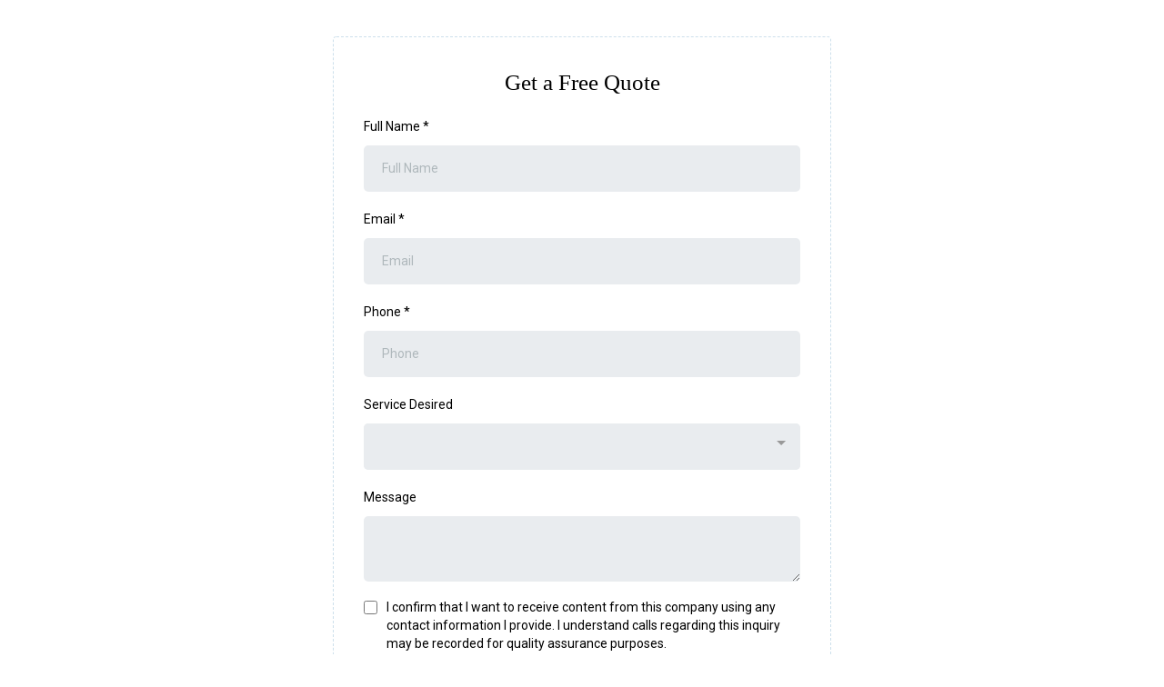

--- FILE ---
content_type: text/html; charset=utf-8
request_url: https://www.google.com/recaptcha/enterprise/anchor?ar=1&k=6LeDBFwpAAAAAJe8ux9-imrqZ2ueRsEtdiWoDDpX&co=aHR0cHM6Ly9hcGkubGVhZGNvbm5lY3RvcmhxLmNvbTo0NDM.&hl=en&v=PoyoqOPhxBO7pBk68S4YbpHZ&size=invisible&anchor-ms=20000&execute-ms=30000&cb=bcfwkpye2aft
body_size: 48703
content:
<!DOCTYPE HTML><html dir="ltr" lang="en"><head><meta http-equiv="Content-Type" content="text/html; charset=UTF-8">
<meta http-equiv="X-UA-Compatible" content="IE=edge">
<title>reCAPTCHA</title>
<style type="text/css">
/* cyrillic-ext */
@font-face {
  font-family: 'Roboto';
  font-style: normal;
  font-weight: 400;
  font-stretch: 100%;
  src: url(//fonts.gstatic.com/s/roboto/v48/KFO7CnqEu92Fr1ME7kSn66aGLdTylUAMa3GUBHMdazTgWw.woff2) format('woff2');
  unicode-range: U+0460-052F, U+1C80-1C8A, U+20B4, U+2DE0-2DFF, U+A640-A69F, U+FE2E-FE2F;
}
/* cyrillic */
@font-face {
  font-family: 'Roboto';
  font-style: normal;
  font-weight: 400;
  font-stretch: 100%;
  src: url(//fonts.gstatic.com/s/roboto/v48/KFO7CnqEu92Fr1ME7kSn66aGLdTylUAMa3iUBHMdazTgWw.woff2) format('woff2');
  unicode-range: U+0301, U+0400-045F, U+0490-0491, U+04B0-04B1, U+2116;
}
/* greek-ext */
@font-face {
  font-family: 'Roboto';
  font-style: normal;
  font-weight: 400;
  font-stretch: 100%;
  src: url(//fonts.gstatic.com/s/roboto/v48/KFO7CnqEu92Fr1ME7kSn66aGLdTylUAMa3CUBHMdazTgWw.woff2) format('woff2');
  unicode-range: U+1F00-1FFF;
}
/* greek */
@font-face {
  font-family: 'Roboto';
  font-style: normal;
  font-weight: 400;
  font-stretch: 100%;
  src: url(//fonts.gstatic.com/s/roboto/v48/KFO7CnqEu92Fr1ME7kSn66aGLdTylUAMa3-UBHMdazTgWw.woff2) format('woff2');
  unicode-range: U+0370-0377, U+037A-037F, U+0384-038A, U+038C, U+038E-03A1, U+03A3-03FF;
}
/* math */
@font-face {
  font-family: 'Roboto';
  font-style: normal;
  font-weight: 400;
  font-stretch: 100%;
  src: url(//fonts.gstatic.com/s/roboto/v48/KFO7CnqEu92Fr1ME7kSn66aGLdTylUAMawCUBHMdazTgWw.woff2) format('woff2');
  unicode-range: U+0302-0303, U+0305, U+0307-0308, U+0310, U+0312, U+0315, U+031A, U+0326-0327, U+032C, U+032F-0330, U+0332-0333, U+0338, U+033A, U+0346, U+034D, U+0391-03A1, U+03A3-03A9, U+03B1-03C9, U+03D1, U+03D5-03D6, U+03F0-03F1, U+03F4-03F5, U+2016-2017, U+2034-2038, U+203C, U+2040, U+2043, U+2047, U+2050, U+2057, U+205F, U+2070-2071, U+2074-208E, U+2090-209C, U+20D0-20DC, U+20E1, U+20E5-20EF, U+2100-2112, U+2114-2115, U+2117-2121, U+2123-214F, U+2190, U+2192, U+2194-21AE, U+21B0-21E5, U+21F1-21F2, U+21F4-2211, U+2213-2214, U+2216-22FF, U+2308-230B, U+2310, U+2319, U+231C-2321, U+2336-237A, U+237C, U+2395, U+239B-23B7, U+23D0, U+23DC-23E1, U+2474-2475, U+25AF, U+25B3, U+25B7, U+25BD, U+25C1, U+25CA, U+25CC, U+25FB, U+266D-266F, U+27C0-27FF, U+2900-2AFF, U+2B0E-2B11, U+2B30-2B4C, U+2BFE, U+3030, U+FF5B, U+FF5D, U+1D400-1D7FF, U+1EE00-1EEFF;
}
/* symbols */
@font-face {
  font-family: 'Roboto';
  font-style: normal;
  font-weight: 400;
  font-stretch: 100%;
  src: url(//fonts.gstatic.com/s/roboto/v48/KFO7CnqEu92Fr1ME7kSn66aGLdTylUAMaxKUBHMdazTgWw.woff2) format('woff2');
  unicode-range: U+0001-000C, U+000E-001F, U+007F-009F, U+20DD-20E0, U+20E2-20E4, U+2150-218F, U+2190, U+2192, U+2194-2199, U+21AF, U+21E6-21F0, U+21F3, U+2218-2219, U+2299, U+22C4-22C6, U+2300-243F, U+2440-244A, U+2460-24FF, U+25A0-27BF, U+2800-28FF, U+2921-2922, U+2981, U+29BF, U+29EB, U+2B00-2BFF, U+4DC0-4DFF, U+FFF9-FFFB, U+10140-1018E, U+10190-1019C, U+101A0, U+101D0-101FD, U+102E0-102FB, U+10E60-10E7E, U+1D2C0-1D2D3, U+1D2E0-1D37F, U+1F000-1F0FF, U+1F100-1F1AD, U+1F1E6-1F1FF, U+1F30D-1F30F, U+1F315, U+1F31C, U+1F31E, U+1F320-1F32C, U+1F336, U+1F378, U+1F37D, U+1F382, U+1F393-1F39F, U+1F3A7-1F3A8, U+1F3AC-1F3AF, U+1F3C2, U+1F3C4-1F3C6, U+1F3CA-1F3CE, U+1F3D4-1F3E0, U+1F3ED, U+1F3F1-1F3F3, U+1F3F5-1F3F7, U+1F408, U+1F415, U+1F41F, U+1F426, U+1F43F, U+1F441-1F442, U+1F444, U+1F446-1F449, U+1F44C-1F44E, U+1F453, U+1F46A, U+1F47D, U+1F4A3, U+1F4B0, U+1F4B3, U+1F4B9, U+1F4BB, U+1F4BF, U+1F4C8-1F4CB, U+1F4D6, U+1F4DA, U+1F4DF, U+1F4E3-1F4E6, U+1F4EA-1F4ED, U+1F4F7, U+1F4F9-1F4FB, U+1F4FD-1F4FE, U+1F503, U+1F507-1F50B, U+1F50D, U+1F512-1F513, U+1F53E-1F54A, U+1F54F-1F5FA, U+1F610, U+1F650-1F67F, U+1F687, U+1F68D, U+1F691, U+1F694, U+1F698, U+1F6AD, U+1F6B2, U+1F6B9-1F6BA, U+1F6BC, U+1F6C6-1F6CF, U+1F6D3-1F6D7, U+1F6E0-1F6EA, U+1F6F0-1F6F3, U+1F6F7-1F6FC, U+1F700-1F7FF, U+1F800-1F80B, U+1F810-1F847, U+1F850-1F859, U+1F860-1F887, U+1F890-1F8AD, U+1F8B0-1F8BB, U+1F8C0-1F8C1, U+1F900-1F90B, U+1F93B, U+1F946, U+1F984, U+1F996, U+1F9E9, U+1FA00-1FA6F, U+1FA70-1FA7C, U+1FA80-1FA89, U+1FA8F-1FAC6, U+1FACE-1FADC, U+1FADF-1FAE9, U+1FAF0-1FAF8, U+1FB00-1FBFF;
}
/* vietnamese */
@font-face {
  font-family: 'Roboto';
  font-style: normal;
  font-weight: 400;
  font-stretch: 100%;
  src: url(//fonts.gstatic.com/s/roboto/v48/KFO7CnqEu92Fr1ME7kSn66aGLdTylUAMa3OUBHMdazTgWw.woff2) format('woff2');
  unicode-range: U+0102-0103, U+0110-0111, U+0128-0129, U+0168-0169, U+01A0-01A1, U+01AF-01B0, U+0300-0301, U+0303-0304, U+0308-0309, U+0323, U+0329, U+1EA0-1EF9, U+20AB;
}
/* latin-ext */
@font-face {
  font-family: 'Roboto';
  font-style: normal;
  font-weight: 400;
  font-stretch: 100%;
  src: url(//fonts.gstatic.com/s/roboto/v48/KFO7CnqEu92Fr1ME7kSn66aGLdTylUAMa3KUBHMdazTgWw.woff2) format('woff2');
  unicode-range: U+0100-02BA, U+02BD-02C5, U+02C7-02CC, U+02CE-02D7, U+02DD-02FF, U+0304, U+0308, U+0329, U+1D00-1DBF, U+1E00-1E9F, U+1EF2-1EFF, U+2020, U+20A0-20AB, U+20AD-20C0, U+2113, U+2C60-2C7F, U+A720-A7FF;
}
/* latin */
@font-face {
  font-family: 'Roboto';
  font-style: normal;
  font-weight: 400;
  font-stretch: 100%;
  src: url(//fonts.gstatic.com/s/roboto/v48/KFO7CnqEu92Fr1ME7kSn66aGLdTylUAMa3yUBHMdazQ.woff2) format('woff2');
  unicode-range: U+0000-00FF, U+0131, U+0152-0153, U+02BB-02BC, U+02C6, U+02DA, U+02DC, U+0304, U+0308, U+0329, U+2000-206F, U+20AC, U+2122, U+2191, U+2193, U+2212, U+2215, U+FEFF, U+FFFD;
}
/* cyrillic-ext */
@font-face {
  font-family: 'Roboto';
  font-style: normal;
  font-weight: 500;
  font-stretch: 100%;
  src: url(//fonts.gstatic.com/s/roboto/v48/KFO7CnqEu92Fr1ME7kSn66aGLdTylUAMa3GUBHMdazTgWw.woff2) format('woff2');
  unicode-range: U+0460-052F, U+1C80-1C8A, U+20B4, U+2DE0-2DFF, U+A640-A69F, U+FE2E-FE2F;
}
/* cyrillic */
@font-face {
  font-family: 'Roboto';
  font-style: normal;
  font-weight: 500;
  font-stretch: 100%;
  src: url(//fonts.gstatic.com/s/roboto/v48/KFO7CnqEu92Fr1ME7kSn66aGLdTylUAMa3iUBHMdazTgWw.woff2) format('woff2');
  unicode-range: U+0301, U+0400-045F, U+0490-0491, U+04B0-04B1, U+2116;
}
/* greek-ext */
@font-face {
  font-family: 'Roboto';
  font-style: normal;
  font-weight: 500;
  font-stretch: 100%;
  src: url(//fonts.gstatic.com/s/roboto/v48/KFO7CnqEu92Fr1ME7kSn66aGLdTylUAMa3CUBHMdazTgWw.woff2) format('woff2');
  unicode-range: U+1F00-1FFF;
}
/* greek */
@font-face {
  font-family: 'Roboto';
  font-style: normal;
  font-weight: 500;
  font-stretch: 100%;
  src: url(//fonts.gstatic.com/s/roboto/v48/KFO7CnqEu92Fr1ME7kSn66aGLdTylUAMa3-UBHMdazTgWw.woff2) format('woff2');
  unicode-range: U+0370-0377, U+037A-037F, U+0384-038A, U+038C, U+038E-03A1, U+03A3-03FF;
}
/* math */
@font-face {
  font-family: 'Roboto';
  font-style: normal;
  font-weight: 500;
  font-stretch: 100%;
  src: url(//fonts.gstatic.com/s/roboto/v48/KFO7CnqEu92Fr1ME7kSn66aGLdTylUAMawCUBHMdazTgWw.woff2) format('woff2');
  unicode-range: U+0302-0303, U+0305, U+0307-0308, U+0310, U+0312, U+0315, U+031A, U+0326-0327, U+032C, U+032F-0330, U+0332-0333, U+0338, U+033A, U+0346, U+034D, U+0391-03A1, U+03A3-03A9, U+03B1-03C9, U+03D1, U+03D5-03D6, U+03F0-03F1, U+03F4-03F5, U+2016-2017, U+2034-2038, U+203C, U+2040, U+2043, U+2047, U+2050, U+2057, U+205F, U+2070-2071, U+2074-208E, U+2090-209C, U+20D0-20DC, U+20E1, U+20E5-20EF, U+2100-2112, U+2114-2115, U+2117-2121, U+2123-214F, U+2190, U+2192, U+2194-21AE, U+21B0-21E5, U+21F1-21F2, U+21F4-2211, U+2213-2214, U+2216-22FF, U+2308-230B, U+2310, U+2319, U+231C-2321, U+2336-237A, U+237C, U+2395, U+239B-23B7, U+23D0, U+23DC-23E1, U+2474-2475, U+25AF, U+25B3, U+25B7, U+25BD, U+25C1, U+25CA, U+25CC, U+25FB, U+266D-266F, U+27C0-27FF, U+2900-2AFF, U+2B0E-2B11, U+2B30-2B4C, U+2BFE, U+3030, U+FF5B, U+FF5D, U+1D400-1D7FF, U+1EE00-1EEFF;
}
/* symbols */
@font-face {
  font-family: 'Roboto';
  font-style: normal;
  font-weight: 500;
  font-stretch: 100%;
  src: url(//fonts.gstatic.com/s/roboto/v48/KFO7CnqEu92Fr1ME7kSn66aGLdTylUAMaxKUBHMdazTgWw.woff2) format('woff2');
  unicode-range: U+0001-000C, U+000E-001F, U+007F-009F, U+20DD-20E0, U+20E2-20E4, U+2150-218F, U+2190, U+2192, U+2194-2199, U+21AF, U+21E6-21F0, U+21F3, U+2218-2219, U+2299, U+22C4-22C6, U+2300-243F, U+2440-244A, U+2460-24FF, U+25A0-27BF, U+2800-28FF, U+2921-2922, U+2981, U+29BF, U+29EB, U+2B00-2BFF, U+4DC0-4DFF, U+FFF9-FFFB, U+10140-1018E, U+10190-1019C, U+101A0, U+101D0-101FD, U+102E0-102FB, U+10E60-10E7E, U+1D2C0-1D2D3, U+1D2E0-1D37F, U+1F000-1F0FF, U+1F100-1F1AD, U+1F1E6-1F1FF, U+1F30D-1F30F, U+1F315, U+1F31C, U+1F31E, U+1F320-1F32C, U+1F336, U+1F378, U+1F37D, U+1F382, U+1F393-1F39F, U+1F3A7-1F3A8, U+1F3AC-1F3AF, U+1F3C2, U+1F3C4-1F3C6, U+1F3CA-1F3CE, U+1F3D4-1F3E0, U+1F3ED, U+1F3F1-1F3F3, U+1F3F5-1F3F7, U+1F408, U+1F415, U+1F41F, U+1F426, U+1F43F, U+1F441-1F442, U+1F444, U+1F446-1F449, U+1F44C-1F44E, U+1F453, U+1F46A, U+1F47D, U+1F4A3, U+1F4B0, U+1F4B3, U+1F4B9, U+1F4BB, U+1F4BF, U+1F4C8-1F4CB, U+1F4D6, U+1F4DA, U+1F4DF, U+1F4E3-1F4E6, U+1F4EA-1F4ED, U+1F4F7, U+1F4F9-1F4FB, U+1F4FD-1F4FE, U+1F503, U+1F507-1F50B, U+1F50D, U+1F512-1F513, U+1F53E-1F54A, U+1F54F-1F5FA, U+1F610, U+1F650-1F67F, U+1F687, U+1F68D, U+1F691, U+1F694, U+1F698, U+1F6AD, U+1F6B2, U+1F6B9-1F6BA, U+1F6BC, U+1F6C6-1F6CF, U+1F6D3-1F6D7, U+1F6E0-1F6EA, U+1F6F0-1F6F3, U+1F6F7-1F6FC, U+1F700-1F7FF, U+1F800-1F80B, U+1F810-1F847, U+1F850-1F859, U+1F860-1F887, U+1F890-1F8AD, U+1F8B0-1F8BB, U+1F8C0-1F8C1, U+1F900-1F90B, U+1F93B, U+1F946, U+1F984, U+1F996, U+1F9E9, U+1FA00-1FA6F, U+1FA70-1FA7C, U+1FA80-1FA89, U+1FA8F-1FAC6, U+1FACE-1FADC, U+1FADF-1FAE9, U+1FAF0-1FAF8, U+1FB00-1FBFF;
}
/* vietnamese */
@font-face {
  font-family: 'Roboto';
  font-style: normal;
  font-weight: 500;
  font-stretch: 100%;
  src: url(//fonts.gstatic.com/s/roboto/v48/KFO7CnqEu92Fr1ME7kSn66aGLdTylUAMa3OUBHMdazTgWw.woff2) format('woff2');
  unicode-range: U+0102-0103, U+0110-0111, U+0128-0129, U+0168-0169, U+01A0-01A1, U+01AF-01B0, U+0300-0301, U+0303-0304, U+0308-0309, U+0323, U+0329, U+1EA0-1EF9, U+20AB;
}
/* latin-ext */
@font-face {
  font-family: 'Roboto';
  font-style: normal;
  font-weight: 500;
  font-stretch: 100%;
  src: url(//fonts.gstatic.com/s/roboto/v48/KFO7CnqEu92Fr1ME7kSn66aGLdTylUAMa3KUBHMdazTgWw.woff2) format('woff2');
  unicode-range: U+0100-02BA, U+02BD-02C5, U+02C7-02CC, U+02CE-02D7, U+02DD-02FF, U+0304, U+0308, U+0329, U+1D00-1DBF, U+1E00-1E9F, U+1EF2-1EFF, U+2020, U+20A0-20AB, U+20AD-20C0, U+2113, U+2C60-2C7F, U+A720-A7FF;
}
/* latin */
@font-face {
  font-family: 'Roboto';
  font-style: normal;
  font-weight: 500;
  font-stretch: 100%;
  src: url(//fonts.gstatic.com/s/roboto/v48/KFO7CnqEu92Fr1ME7kSn66aGLdTylUAMa3yUBHMdazQ.woff2) format('woff2');
  unicode-range: U+0000-00FF, U+0131, U+0152-0153, U+02BB-02BC, U+02C6, U+02DA, U+02DC, U+0304, U+0308, U+0329, U+2000-206F, U+20AC, U+2122, U+2191, U+2193, U+2212, U+2215, U+FEFF, U+FFFD;
}
/* cyrillic-ext */
@font-face {
  font-family: 'Roboto';
  font-style: normal;
  font-weight: 900;
  font-stretch: 100%;
  src: url(//fonts.gstatic.com/s/roboto/v48/KFO7CnqEu92Fr1ME7kSn66aGLdTylUAMa3GUBHMdazTgWw.woff2) format('woff2');
  unicode-range: U+0460-052F, U+1C80-1C8A, U+20B4, U+2DE0-2DFF, U+A640-A69F, U+FE2E-FE2F;
}
/* cyrillic */
@font-face {
  font-family: 'Roboto';
  font-style: normal;
  font-weight: 900;
  font-stretch: 100%;
  src: url(//fonts.gstatic.com/s/roboto/v48/KFO7CnqEu92Fr1ME7kSn66aGLdTylUAMa3iUBHMdazTgWw.woff2) format('woff2');
  unicode-range: U+0301, U+0400-045F, U+0490-0491, U+04B0-04B1, U+2116;
}
/* greek-ext */
@font-face {
  font-family: 'Roboto';
  font-style: normal;
  font-weight: 900;
  font-stretch: 100%;
  src: url(//fonts.gstatic.com/s/roboto/v48/KFO7CnqEu92Fr1ME7kSn66aGLdTylUAMa3CUBHMdazTgWw.woff2) format('woff2');
  unicode-range: U+1F00-1FFF;
}
/* greek */
@font-face {
  font-family: 'Roboto';
  font-style: normal;
  font-weight: 900;
  font-stretch: 100%;
  src: url(//fonts.gstatic.com/s/roboto/v48/KFO7CnqEu92Fr1ME7kSn66aGLdTylUAMa3-UBHMdazTgWw.woff2) format('woff2');
  unicode-range: U+0370-0377, U+037A-037F, U+0384-038A, U+038C, U+038E-03A1, U+03A3-03FF;
}
/* math */
@font-face {
  font-family: 'Roboto';
  font-style: normal;
  font-weight: 900;
  font-stretch: 100%;
  src: url(//fonts.gstatic.com/s/roboto/v48/KFO7CnqEu92Fr1ME7kSn66aGLdTylUAMawCUBHMdazTgWw.woff2) format('woff2');
  unicode-range: U+0302-0303, U+0305, U+0307-0308, U+0310, U+0312, U+0315, U+031A, U+0326-0327, U+032C, U+032F-0330, U+0332-0333, U+0338, U+033A, U+0346, U+034D, U+0391-03A1, U+03A3-03A9, U+03B1-03C9, U+03D1, U+03D5-03D6, U+03F0-03F1, U+03F4-03F5, U+2016-2017, U+2034-2038, U+203C, U+2040, U+2043, U+2047, U+2050, U+2057, U+205F, U+2070-2071, U+2074-208E, U+2090-209C, U+20D0-20DC, U+20E1, U+20E5-20EF, U+2100-2112, U+2114-2115, U+2117-2121, U+2123-214F, U+2190, U+2192, U+2194-21AE, U+21B0-21E5, U+21F1-21F2, U+21F4-2211, U+2213-2214, U+2216-22FF, U+2308-230B, U+2310, U+2319, U+231C-2321, U+2336-237A, U+237C, U+2395, U+239B-23B7, U+23D0, U+23DC-23E1, U+2474-2475, U+25AF, U+25B3, U+25B7, U+25BD, U+25C1, U+25CA, U+25CC, U+25FB, U+266D-266F, U+27C0-27FF, U+2900-2AFF, U+2B0E-2B11, U+2B30-2B4C, U+2BFE, U+3030, U+FF5B, U+FF5D, U+1D400-1D7FF, U+1EE00-1EEFF;
}
/* symbols */
@font-face {
  font-family: 'Roboto';
  font-style: normal;
  font-weight: 900;
  font-stretch: 100%;
  src: url(//fonts.gstatic.com/s/roboto/v48/KFO7CnqEu92Fr1ME7kSn66aGLdTylUAMaxKUBHMdazTgWw.woff2) format('woff2');
  unicode-range: U+0001-000C, U+000E-001F, U+007F-009F, U+20DD-20E0, U+20E2-20E4, U+2150-218F, U+2190, U+2192, U+2194-2199, U+21AF, U+21E6-21F0, U+21F3, U+2218-2219, U+2299, U+22C4-22C6, U+2300-243F, U+2440-244A, U+2460-24FF, U+25A0-27BF, U+2800-28FF, U+2921-2922, U+2981, U+29BF, U+29EB, U+2B00-2BFF, U+4DC0-4DFF, U+FFF9-FFFB, U+10140-1018E, U+10190-1019C, U+101A0, U+101D0-101FD, U+102E0-102FB, U+10E60-10E7E, U+1D2C0-1D2D3, U+1D2E0-1D37F, U+1F000-1F0FF, U+1F100-1F1AD, U+1F1E6-1F1FF, U+1F30D-1F30F, U+1F315, U+1F31C, U+1F31E, U+1F320-1F32C, U+1F336, U+1F378, U+1F37D, U+1F382, U+1F393-1F39F, U+1F3A7-1F3A8, U+1F3AC-1F3AF, U+1F3C2, U+1F3C4-1F3C6, U+1F3CA-1F3CE, U+1F3D4-1F3E0, U+1F3ED, U+1F3F1-1F3F3, U+1F3F5-1F3F7, U+1F408, U+1F415, U+1F41F, U+1F426, U+1F43F, U+1F441-1F442, U+1F444, U+1F446-1F449, U+1F44C-1F44E, U+1F453, U+1F46A, U+1F47D, U+1F4A3, U+1F4B0, U+1F4B3, U+1F4B9, U+1F4BB, U+1F4BF, U+1F4C8-1F4CB, U+1F4D6, U+1F4DA, U+1F4DF, U+1F4E3-1F4E6, U+1F4EA-1F4ED, U+1F4F7, U+1F4F9-1F4FB, U+1F4FD-1F4FE, U+1F503, U+1F507-1F50B, U+1F50D, U+1F512-1F513, U+1F53E-1F54A, U+1F54F-1F5FA, U+1F610, U+1F650-1F67F, U+1F687, U+1F68D, U+1F691, U+1F694, U+1F698, U+1F6AD, U+1F6B2, U+1F6B9-1F6BA, U+1F6BC, U+1F6C6-1F6CF, U+1F6D3-1F6D7, U+1F6E0-1F6EA, U+1F6F0-1F6F3, U+1F6F7-1F6FC, U+1F700-1F7FF, U+1F800-1F80B, U+1F810-1F847, U+1F850-1F859, U+1F860-1F887, U+1F890-1F8AD, U+1F8B0-1F8BB, U+1F8C0-1F8C1, U+1F900-1F90B, U+1F93B, U+1F946, U+1F984, U+1F996, U+1F9E9, U+1FA00-1FA6F, U+1FA70-1FA7C, U+1FA80-1FA89, U+1FA8F-1FAC6, U+1FACE-1FADC, U+1FADF-1FAE9, U+1FAF0-1FAF8, U+1FB00-1FBFF;
}
/* vietnamese */
@font-face {
  font-family: 'Roboto';
  font-style: normal;
  font-weight: 900;
  font-stretch: 100%;
  src: url(//fonts.gstatic.com/s/roboto/v48/KFO7CnqEu92Fr1ME7kSn66aGLdTylUAMa3OUBHMdazTgWw.woff2) format('woff2');
  unicode-range: U+0102-0103, U+0110-0111, U+0128-0129, U+0168-0169, U+01A0-01A1, U+01AF-01B0, U+0300-0301, U+0303-0304, U+0308-0309, U+0323, U+0329, U+1EA0-1EF9, U+20AB;
}
/* latin-ext */
@font-face {
  font-family: 'Roboto';
  font-style: normal;
  font-weight: 900;
  font-stretch: 100%;
  src: url(//fonts.gstatic.com/s/roboto/v48/KFO7CnqEu92Fr1ME7kSn66aGLdTylUAMa3KUBHMdazTgWw.woff2) format('woff2');
  unicode-range: U+0100-02BA, U+02BD-02C5, U+02C7-02CC, U+02CE-02D7, U+02DD-02FF, U+0304, U+0308, U+0329, U+1D00-1DBF, U+1E00-1E9F, U+1EF2-1EFF, U+2020, U+20A0-20AB, U+20AD-20C0, U+2113, U+2C60-2C7F, U+A720-A7FF;
}
/* latin */
@font-face {
  font-family: 'Roboto';
  font-style: normal;
  font-weight: 900;
  font-stretch: 100%;
  src: url(//fonts.gstatic.com/s/roboto/v48/KFO7CnqEu92Fr1ME7kSn66aGLdTylUAMa3yUBHMdazQ.woff2) format('woff2');
  unicode-range: U+0000-00FF, U+0131, U+0152-0153, U+02BB-02BC, U+02C6, U+02DA, U+02DC, U+0304, U+0308, U+0329, U+2000-206F, U+20AC, U+2122, U+2191, U+2193, U+2212, U+2215, U+FEFF, U+FFFD;
}

</style>
<link rel="stylesheet" type="text/css" href="https://www.gstatic.com/recaptcha/releases/PoyoqOPhxBO7pBk68S4YbpHZ/styles__ltr.css">
<script nonce="KxgEMNx_K9BCp8IPKABaKg" type="text/javascript">window['__recaptcha_api'] = 'https://www.google.com/recaptcha/enterprise/';</script>
<script type="text/javascript" src="https://www.gstatic.com/recaptcha/releases/PoyoqOPhxBO7pBk68S4YbpHZ/recaptcha__en.js" nonce="KxgEMNx_K9BCp8IPKABaKg">
      
    </script></head>
<body><div id="rc-anchor-alert" class="rc-anchor-alert"></div>
<input type="hidden" id="recaptcha-token" value="[base64]">
<script type="text/javascript" nonce="KxgEMNx_K9BCp8IPKABaKg">
      recaptcha.anchor.Main.init("[\x22ainput\x22,[\x22bgdata\x22,\x22\x22,\[base64]/[base64]/[base64]/KE4oMTI0LHYsdi5HKSxMWihsLHYpKTpOKDEyNCx2LGwpLFYpLHYpLFQpKSxGKDE3MSx2KX0scjc9ZnVuY3Rpb24obCl7cmV0dXJuIGx9LEM9ZnVuY3Rpb24obCxWLHYpe04odixsLFYpLFZbYWtdPTI3OTZ9LG49ZnVuY3Rpb24obCxWKXtWLlg9KChWLlg/[base64]/[base64]/[base64]/[base64]/[base64]/[base64]/[base64]/[base64]/[base64]/[base64]/[base64]\\u003d\x22,\[base64]\\u003d\\u003d\x22,\x22RUhcPcKWbGPDssKnacOaacKGw4cyw6J+YBwnWsORwpLDmy0vOMKKw53Cl8OcwqvDtSEswrvClnJTwq4/w5xGw7rDncOfwq4je8KaI1wgRgfClxxrw5NUF190w4zCqcK3w47CskwCw4zDl8OvETnClcOHw4HDusOpwozCnWrDssKxVMOzHcKcwpTCtsKww57Ch8Kzw5nCv8K/woFLWDUCwoHDrmzCsypyacKScsKEwrDCicOIw7gywoLCk8K8w6MbQgl3ESZ3wpVTw47DlMODfMKEEx3CjcKFwr3DpMObLMO2X8OeFMKKesK8aCvDlBjCqz7Dqk3CksOmJQzDhnTDv8K9w4EQwpLDiQN/wpXDsMOXbMKvflFDQk0nw411U8KNwoPDjGVTDMKzwoAjw4sIDXzCrk1fe1E7ADvCiVFXagfDizDDk31Sw5/DnUpFw4jCv8KuQ2VFwp3CiMKow5FHw7l9w7RVQMOnwqzClDzDmlfCr0Vdw6TDsXDDl8KtwpQuwrk/[base64]/DqMOOwozCi3EuDcOKEsOAwpXCp1bCujXDkkXCmzLCqBdmAMK2GUV2AzIuwppiQcOMw6ceS8K/YyQCamLDoBbClMKyHAfCrAQ6LcKrJVLDkcOdJWTDq8OJQcO5EBguw5bDoMOidRPCkMOqf2TDrVs1wpdLwrpjwqIUwp4jwq01e3zDmUnDuMODOycIMCLCkMKowrkQD0PCvcOvUB3CuQ/Di8KOI8KYI8K0CMOLw5NUwqvDnVzCkhzDlTI/[base64]/Co8Oww7vDkRXCucOSUQtCJm7DisK5wqE5w4UYwovDrkpjdsO5OMKwUVvCimk+wqzDmMOYwo4rwr9vUsOlw5Zrw68iwrM1QcKrw4HDtcK7PMO/[base64]/[base64]/ClMOtOTrChHHDoMKHNwTDgMOHW8Otw7TCicOmwrUIwoNUeDTDn8ObJQUywr3CihbCml/DmFkXPDNdwpfDg08gB2bDl1LDisOkLSpSw4wmFTRrL8KeQcOtYHvCuWXClcOww4oFw5tcb3Asw60/[base64]/ChXbChknCnMOLw7EsWcOaUks/wok3IcOHMh8sw77Cq8K4wrvCkMKqw5UlU8OHwpTDqz7DosO6csOAMz/ClcOGURHCjcK6w4txwr/CsMOXwqUhOhrCkcKucxMdw7bCqCZnw6/Dkhh2UX8Iw5p7wopmUsOYFHHCqnHDj8OVwobChDlnw4LClsK1wpfCtMOxYMOfcEjCrcK4wrHCscOlw7xlwpfCjQECXXJfw7fDi8KHDzYRLcKhw5dleGvCv8OFKGzCkgZXwrU5wqF2w7xkMjEcw4rDhMKdER/DkhwUwqHClC5fe8K4w4PCrMKZw6lww4NZcsOPBGTClQLDoHUPDsKxwqUrw5bDuwNGw5BBZsKHw5zCjMKiJiXDuHd2wpvCllZqwrxHb13CpATCu8KOw7/CszvCn3TDpSdmMMKewq/CmsK6w5HCvDAgw5HDu8OXLi3CvsOQw5PChsO1fT8Nwo/CtAwvPk87w5/DoMOJwpTCnEVPClzCmwTDr8K/IMOeOlQmwrDDq8OkMMONw4h/w4w+w4PCg2TDrT0/G1vDvsKHe8Kxw5Yuw77Dg0XDt348w6fCpFHCmsOaH10vHhJvQH3Dp1lRwpvDj2jDl8Ogw5XDqxDDkcKmZcKGwpjCscOLOcKLOD3Drnd2esOvcU3DqMOtbcK/EsK3wp/DmMKXwpMFwonCok7DhDV3en5dclvDlFnDiMO8YsOmw5zCpsK/wqXCisO4wodfTEUYGgt2GyJSO8KEwpzChgvDoFI/wqV+w63DpsKyw6I2w6XCt8KDUTYew6EhQ8KnZg7DgMOgLsK7bx9mw5bDvVHDqcKsTjosRcOLwqvCly0Nwp7CpsOCw4BVwrrChi1XLMKZdMOqN2rClsKMWEVfwpwAJMO2BF7Dm3h6wqUQwqQtw5B9RQzCkw/CjGnDiR3Dm2jCg8O0NiZTXDg7wqnDkmouw7LCvMKJw6EfwqHDt8OgYwALwrFowrMMI8KWGnzDl0vDrMOmOWJuMxHDqcK5fH/[base64]/CtcK1wrVCw6s6YMOPwpPCvQvCtcKawpXDmMO6BcKfTA/DpwXCphPDmMKDwrnCh8O5w4UMwo9rw7fCsWzDoMO3wo7Cq37DucK/A3xhwpINwpQ2ZMKdwqc5RMK4w5LDjiTDnHHDtxwEw6M3wonDszjCiMK/T8O/w7TCjcOMw41ILRrDq1NFw55lw4t7wqVqw7lqJMKnAAPCjsOTw4HCl8KZSWJpwrZSQRB1w4vDp2bCvXkvYsO4ClzDl1DDjMKVwqPDiggXw4jCusKJw78sWMK/[base64]/bivCjsO6wpPDscO9BcK3w7EAw7hBLDEJEWZDw4bCpcOuTQFaCcO1wo3CusOgwqc4w5rDuEUwD8KQw7o8KQLCsMOuwqbCnnjCpVrDn8KfwqRKZStmwpclw67DkMKww6pawpDDly4QwrrCu8O4IXd0wr9pw4xHw5R3wrszBMOLw4hCdUg9PWbCn0xePUolwrbCokZ/WB/DsUvDo8OhJsK1E2zDlDlpPMKLw67Ctmo1wqjCjy/CkcKxccKDPiM7d8K+w6lIwqdAN8OvWcOUFRDDncKhaEMvwqXCuWxkMcOYwqnCs8OTw4vDqMKHw7dVw5Yjwr9Kw4R5w4zCq3lkwoddCSzCqcOzX8Owwq9lw5vCqDl2wqZOw6fDtmnDjjrCg8KIwqNaJcO9I8KcAjDChsK/[base64]/CkiALVsKrS2shccO+UMOJwrDDlMO7w6oGw7nDsMOJVEzDgGtnwp/Dr15zYsKkwrNdwqXCnw3CqHZ+eBUXw7nDt8OAw7ZOwpd4w5XDnsKURivCqMKSwrk7wp4PDcKCMFPCncKkwqDCgMKKw73Dqn5Vw5PDujcGwpgsWC3CgcOuGi1CBjM2IMOkd8O8Gk9TOcK0w7LDpml2wqwbHkvDhHlcw73Cin7DsMKuFjBNw5nCmVlSwpvCgit7eF/DpDbChRbCmMOmwrzCi8O/dGTDrhnClcKbIWphwojCoEt/w6g3bsKwIcKwGjZjwqVlYMOGKWIfwp8cwq/[base64]/DgcOfw7IlO8OPRcOhwqMfIiDCr8KSw4XDu8K/[base64]/DncKlwoLCmcK6wp5nbA/CnkYtwoslM8OUwq/Dpm1gXmHDmsKgNcOMADIDw7jDq1/CrUFqwrFiw53DhsOpFhkqPgsCMcO8eMKnXsKnw6/CvcKbwooVwrkuU2rCvMKbBndHw6HDisK2YncjRcKgU2rCv0lVwq1fNcKCw69Sw6UzGWBEJSMXw6InMsK/w53DiT1MVWXDg8KeVRnCocOUw6gTPUtXQUnCiUDDtcK1w4PDjcOXPMOLw6lVw5bCv8KPfsOjTsOQXh9Aw5cNCcO9wpcyw4PCqlLDp8KcKcOKw7jDgETDnT/DvcKJRiJ4wqcdcXvCiVHDmgfCpMK3CiF2wp7DokXCgsOZw6TDgsKhLScsasOJwonCoXjDrsKJJDlZw7AawrXDm1PDkjBgBMO/w5HCqMOgYF7DnMKdSQrDqMOORjnCpcOJXkzCnGsyaMKzWcOewpDCjcKawrjCr1bDhMOZwrJfRsOiwqx0wqTCtEbCsDDDs8KKKw/CmCrDlcOxam7DicOhw7vCgmpdZMOYbhPCmMOTaMKOJ8OtwpVDwpRwwqzDjMOiwozCkMOJwp0Ywr/DjcOUwofDqXTDmmRoGXthRjccw6RsI8O5woNvwqHDhVQCDDLCr18Qwr83wqR8w6bDtQXCmDU2w43Cv0MewoHDgmDDu2VBw7kHw4tZw6gcZ2rCm8Kwe8O5w4XDrcO2wppJwoVdaTUoXSd3VVHCsBQBfsOBwqnCpAwgAwvDtzR/f8Krw6/Cn8Koa8OJw4J6w5R/wqvCrxk+w5FcfUtjah5TPcOxEsOUwrJawp/DrMO1woRvF8K8wo4eC8K0wrApIBguwp1Mw5jCpcOfAsOBwojDp8OVw7zCt8OLZU0ATSDCqRF/L8OfwrbCkS/DhQbDkgHDscOPw74oPw/Di1/DmcOybsOrw6cQw5RRw7LCuMOFw5l1XjHDkBlUY34Ewq/Dv8KnEcOqwqvCqSx5woEJAxXDvcOUcMOEOcKPXsKtw6zDgHcPw6TCvcKWwqNMwo3Cl0jDq8KwM8O1w4IowobCtxHDhhlFR03ChcKJw6kTSFnDozjDjcO4fBrDkQY3YgDCqxbChsO/w4Q9HygBK8Kqw4HCm0sBwrTCrMO1wqkSwrlgwpI5wrYdHMK/[base64]/CjC0xIgfDo09lHsKBFgDDjsOSwpQWOAfCiSDDpw7Cm8O4RcKZZcKuw4bDnMKFw7twDRltwrHCncKYMMOFEkUvw7Q/[base64]/CsC7CjWcCwq/DmcOjw5AZwrHDojQVFcKoRl8Iw4ZcH8K7Vh3CssKwVBfDg1UAwq1He8O6FMO2w4U7K8OaUD/DtGlXwqIBwoJxUxZPXMK/XMKowqtXdsKqbMOkNkMLw7PDiirDqcKKwpxsPHxFQjcYw6zDtsOew5DDnsOIeWTCu0U/a8KYw6IXZ8KDw4XCkw5/w7LCuMORLixfw7YAc8OXdcKdw4d5aVXDuGBfYMOqBFfCncKFQsOeYlfDnizDsMOMQVASw7Rmw6rCqS3DnwbCqA7CsMO9wrXCgsK1FsOmw7VmKcO9w58Vwq5gfMOvCQ/[base64]/w6rCi8O3w57ChcKrwpHCtcKJbMK6G8Obw4FoU8KNw69QWcOaw73CpsKMQcOqwow4DcKywpZHwrzCrcKALcOmOVnCsSF8ZcOYw69OwqNTw5N1w7pMwovCvyt/dsOzHcOlwqkIwojDnsO5J8K+SBjDjsK9w5PCoMKpwo0gAMOfw7DDrzQtH8OHwpIMV3ZoLsOFwp1uNwlOwrUKwplVwq/DicKFw6hVw4RTw5fChCRbTMKVw53ClcKtw7LDnwnDm8KNDE4Bw7sMLsKKw4VNMRHCv2vCvhItwprDsQDDn1DCjcOEbMOYwr55woLCj1bDuknCv8KgYAjDhcO3UcK6w4TDmFVPDm7ChsO9Y1/[base64]/w7bCuhHDisKOE8K4w7DDosKAw4NoRTPCqS/[base64]/Dp0Q5ecKYw7HCucOgCsOBwqsVAcORC8KPRDdfw6wkM8Opw4bDkyfCvcOCYCAVKhI4w7TDmTZrwqjDlzwPQcK2woNtUcOHw6rCkk7DicO5wo7DrE5FcSbCrcKeakLDh052IiXDoMO1wpLDp8OJwp3CvBXCtsOeMDnCksOIwpcyw4nDi2Nlw6s8HsKBcsK5w6/[base64]/[base64]/CnMODwrZCTGzDn8OXwrfCoWxBccOZw7F7fMOGw51rc8OYw5/DuRFiw5p2wpnCliRMXMOmwq/Di8OWAMKLwrrDssKObMOSwrLDhSlfd1AATAbDucOsw4FJGcOWLUB7w4LDsUTDvTDDn3kjb8KFw70EWcKVwp88wrDDscOVPXPDgsKlemTCoFbCkMOPKcOhw4/CiHhJwojChsKuw6rDnMK2wrnCqVcmPMOEL35Nw5zCjsKjwp7DgcOAwqvDpsKpwqRww6FOccOvw5/Coh9Wa3o9wpIcS8Kfw4PCl8K/w4Isw6HCk8OvMsOIwoDCt8O2cVTDvMKcwp0Aw5gWw7J6dS0lwotmLkEZJsKiS07Dr0IRBH4WwovDuMOAfcO8e8Odw74gw6ZVw7bDvcKYw6LCssOKDzTDsXLDkQROdz7Ck8OLwpAZZx1Vw7/ChHQbwovClcKsIsOywq8Mw4lUw6BPw5F1wovDhQ3Cnl7DgTnDjC/CnTBLFMOtB8KXcG/DognDihsvH8OOw7HCr8Kzw5gMdMOLLsOjwp7CvMKTBkrDhMOHwpURwptewoPCgsORSRHCj8KMEcKrw5TCmsKtw7kowrA7WnfDsMKcJnPCghjCh3AZVFpaQcOGw4jCqm9LawnDi8KiUsOcGMO2SzAoEhkqLDzDk0jDjcKnwo/ChcKZwrE4w73DlULDulzCrwPDsMO8wpjDg8KhwqY8wqR9I39rM2R/w6zDr3nDkRTCkRzCgsKFEDBCZ0RJwqgAwrdnXcKDw5xeb3TClsOiw7DCrMKFdsOIacKAw7fCn8KRwrPDthvDg8O8w6vDksK/[base64]/PcKXwpvDrjFXUMKow4w2S8ONAMO1csKLeiBbEcKTV8ObMlN5alV3wp9zw4nDgysxb8K/WERSwrgtPnzCgTHDkMOYwp48wobCnsKkwqzDvVzDghkiwoA2PMORw4ZwwqTDg8OvRsOWw4vCuSUsw4k4DMKcw7EMbkQ5w4/DisOaCcOTwoBHS2bCssK5ccKbwofDv8Ojw58uVcKVwpPCgsO/bsOlQV/DhsOtwojDuRnDlxvDr8KCwpnCm8KuUsOGwqvDmsOhLSPDq0XCuw/CmsO8wqdiw4LDiTo4wo9XwrR4TMKJwrDCs1DDoMKlDcOdMj9YFcONJgvCmMKTIjtuGsKcFMK+w4Fkwr/CkghALcOCwoEYQwvDisO8w5/DtMK7wop+w4HCuF4aGMKSw7VYIA/DrMOaHcKpwr3Dt8K+ZMOracOAwqkVdTEGwpvDqygwZsObwrfCriMSXcKgwpJtw5NdCDBJwpR9PztIwp5rwoEKUxxrwonCuMO6wp1QwoRUDyPDmsOxJU/[base64]/[base64]/OMKfwonCkMO2Q8KFcC9bw73ClcKeKTFTACDCqsKUwo/Csy7DkEHCqMK8CGvDosOrw43DtSkGJsKVwrUZSy4xIcK5w4LDkizDq2dKwoFUZsOfdThPwpbDv8OQVVgtQxXDi8K1E3jCg3XCrcK3U8O3RE0CwoZteMKMw7HCtjB4f8O5IsKKN2/Cu8Obwrp7w4jDp1/Dg8KswpA1TH8xw6HDoMKawp1Pw6Q0GsOXT2ZnwoTDocONNHvDvnHDpSpdXcKTw6lUCMORWXxywo/DtAFuF8OkfMOuwoLDtMKTO8KLwqrDgmjCosONBnIfVxcmCH3DnSDDjMKyEMKNN8OkcGPDrUw0cU4ZXMOGw5Icw6jDoy4tJFQjO8KHwrllZ0dfaQ5sw4xwwqI0KnR1J8KEw7xZwogcQHFiJVp8dwPCr8O7F2Arwp/Cj8KhD8KqEUbDjSnCkAhYaw3Dp8KkfsKKVcOAwo/DuGzDswxbw7fDtgPCv8KSwrEccMOFw61mw7Y1wpjDjMOfwrTDvsOaI8KyAA8wMcK3DUIzT8Ogw7bDuTLCtcOxw6LClsO/M2fCrQA0A8OSagjDhMOuZcOMaEXClsOQbcOgXsKMwobDsiYswoEGwqXDrsKlw48oZFnDhcOtw611EwZowoRgH8OLYS/Dl8OmEUdhw7/DvUoSP8KeYnXDqsKLw5LChwDDq2nCvcO8w6fCk1UITsK9MW7CiHLDqMKqw5tVw6nDp8Ofwr4aE3LDoT02wqUmNsOQbDNfU8KwwoJyR8KswqTDtMKTbFbCpMKgwpzCoBjDgMKyw6/DtcKOwrU6woh0a2xqw6TDuTt/VsOjw7vCn8KTGsODw67DqMOywqoSTVw6NcKkPMOFwpgcO8OOCMOJBsKrw5zDtVrCpWzDjMK6wo/CtcOEwo5HZMOLwq7DkngCBmvDnyc7w5skwosjw5rCulPCtMO6w4DDtEhzwobCtMOtCw3CvsOhw6sLwp/ChDVWw5VJwrQrw7FpwpXDqsOvS8O0woAHwoBEA8KuXMOASnLDmmDDpsO4L8KgXsKrw4xjw79iSMOWw6F2w4lUw5IUX8KYw4/CgsOUYXk7w4kOwp7DiMOnLcO1wq/[base64]/DuExCTRdsbA1OJx7DtsOSwp7CkcO2aiB0UhvCk8KAPjdjw7BfGWR8w4wPax1uL8KJw6fCpC4jVsOlNcOCJsKDwo1ow6XDuEhyw5XDu8KhRMKpG8K4EMOYwpIJTWTCnH/CiMKqVMONGB7Dmk52cC1jwrEgw4HDvsKCw49dc8ORwrB1w73CmwtFwpLDiRPDuMOTRDpLwr9zMkFHwq/CgmvDisOfAsKZTTEPQcOfw63ClTrCncKdYsKgwoLCgXjDg34jKsKkAm/CisKtwoVOwq/DoW3DkXR7w7lhYyrDisKGE8O9w4XDtB1XQjBFRcK5SMK7IgnCkcO9NsKjw7FresKswpFXYcKvwoA2WlPDpcOjw5TCscK/[base64]/[base64]/DuwYow65+wqXCnn8WMCFjw4DChENTwpPCh8Kvw7Igw6ATworCvsOrXXF7UTvDmVsPU8KCIcKha1DDlsKiRA9EwoDDu8O/w4zCjCXDmMKJVW0zwo9Twr/DuEfDqcOgw7/CsMKkw7zDjsKbwqp2UcKRX106woBGSGY2wo0fwrDCgsKew6ZqCsK2acOwAsKBFVLChVTDiDgiw5XClMOUYwlhW2XDmhshIE/CicKjQHXDqBbDo3HCnzA/wp1CLQfDiMOyV8KywonCrMKBw4HCnlcyK8K0Gx7DrMK6wqjCni/CmSDCtcO8fcKZdsKAw7h+woDCtgpTA3x+wqNHwohzZEtCZn5Xw5ISw4d0w6LDnhwmKGjDg8KLw5ZOw5oxw4DClcKWwp/Cm8KODcOzcgFow5gEwqQyw50Mw5pDwq/DmzjCmnnCqsObw6ZBC0lYwoHDuMKhfMOLAWN9wp9BOR8qfcObRUYSGMOcOMOaw57DtcK0XHvCjcKTQA0dZ3ZSw7TCvzbDjHjDuFwjWcK1WDXDjmFmXMKuGcOIA8OIw5DDlcKZMEgvw6fCqMOow5sDeD9IQXPCpQJ8w6TCgsKDAE/CplAcHFDDkA/DmcKLJ195GQzCi1hMw71ZwqPCosODw4rCpFjDnsOFFsOhw7XChkY+wr/CskfCvVAkDWrDvxBNwowZBsOvw4Ymw41wwpg7w4N8w55+DMKFw4BPw43DtBURTDPCv8K3GMKkCcOFw54qPMO0YQ3Du2IuwpHCsjHDtGBBwqgww4MlBR5zKyfDnRLDqsO8HMOcfyrDusKUw61OGDR8wqHCvcOLeQ/[base64]/CgGfDgMKOPFjDlF11wojCpAbDkg3Dq8KoDGrDhGjCqMOJd0NBwqU/w50MOMKRbEJSw7rCt2HCvcKfNkrDgXHCuCxow63DpU/Cr8OXwofCozRvEMK4ccKLw6x0bMKQwqAFX8K7wpjCvSVRVDsZPB/CqAs+w5tDf0BJKQBlw512wpfDpR5HH8OsUh7Dt37CmnXDqcKsT8OiwrlPR2YfwoMVRA4LY8OUbkcowrnDqihGwpJjTsKKMXI1D8OVw5vDscOBwpzDi8KCQ8O+wqssQcKxw5DDvsOjwrTDnhkPQRHDn3okwrnCsUDDsiwLwpwuPMOLw6TDi8KRw43CkcKPVnDCnX9iwr/DvsK8d8OJw5MDw4fDt0DDgwLDo3bCpGRvVcO6SQPDnQ1vw4/DjmUnwqtsw5kQIn3Dg8KyJsKDTsKlCcKTP8KSM8OkAyVSLMOdZcOQZFYTw4vChQ7DlErChjHDln/DnmE7w5UqOsKOSX4Qwr/Dhil8VXzCh3EJwoLDkkPDjcKzw6/ChUdXw4jCpDMswoPCr8KzwpHDqcKwF0rCrsKrch5awptuwoVWwqfDrWDCvDrDoV0SRMK5w7gOcMOJwoYBUkbDqsOnHiZ+AMKow5PDgAPCmCU/BnBTw6zCi8OYa8Kfw6k1wq9cw4FYw5xySMO/wrPDn8OwBBnDgMOZwpzCssOhOn7CsMKrwqPDp0bDtk/CvsKgTz54Y8KPw4wbw6fDtGbCgsObBcOxDAbDnlHCncKuB8O9d3opw6RAUsO1wp1cOMOjWGEpw5rDicKSwqJ3wrISU0zDmEkKwqLDiMK3woTDmMKlw7dEFT3Cr8KKJnMFw4/DncKbBDoFL8OIwrHCvD/DpcO+cHouwrbCusKAG8OkUk7Ch8Otw6bDnsKmw5jDnEN5w6VacxVrw6lgfmwQN1PDisOXJU/DqmvCglTDksOnFU/Di8KCLmvCv3HCgyJ6DMKdw7bDqVPDuko0GWvDhlzDn8Obwpc4Ahcob8OOesOUwpfCnsO6ejzDoinChMO0J8OFw4nDicK0f23Dp3XDgQdSwqHCqMOzRsOGfDJDemHCo8KoB8OfLsKqFnTCocKcI8KzQQHCrS/DssK8DcK+wrAqw5PClsORw7PCthwPGkbDs29pwrzCvMKuY8KXwqDDtS7Cl8KrwpjDqMKtBWrCgcKRIm15w7EGAzjCn8OIw7zCu8KOawB3w4Qvw7/[base64]/dcO2wqnCoQDCosKgw4TCiX9lMG8kw7NNSA/Cv8KODmw1JnRFw7R1w5vCvcOYCB3CscO0ImTDh8O+w6/CqlXCjMKYRcKAVsKUwrFVwpcnwoDCqQDChijCusKDw49VWUlZZsKIw4bDuGPDl8KgLGnDvF0SwpXCusOhwq4vwr7DrMOvwrLDiwzDul8WdVnCoTUiFcKJfMOXwqYJDsKFZsOBQEsDw7fDs8O1ZBPDksKaw6EADHrCosOpwp1/[base64]/Du2ETN3bDmcKRecKYw5kuwpvDuMKPAUrDjU7DnhzCg8KQwpzDvnRFe8OmFsOkI8K1woBOwpzCrxzDgcOLw5RgJ8KyfsKlQ8OLXcKiw4h3w41QwrFXf8OjwpPDi8Kow7FywojDpMOfwrhew44vwq1/wpHDngJwwp0Uw7TDvcOMwr7CpgHDthjCvRHDtSfDnsOywpfDvsKrwpxtCQ4YWUQwQm7DmzDDrsOzw4vDl8K/XsKFw59HGx/ClmUCTC/DhW9EYsO+M8KJAzDCinvDqgrCm3zDvCnCoMOLBVksw4PCqsONfDzCo8KiNsOVwqlAw6HDtcOLwpPCtMObwp/DrsOgDsK1WGbDuMK8TXNPw7zDgijCuMKOCMK9wrJiwo/CqsKVw5UjwrDDlTAXJMOkw4MQEgMGXXwxTVM2RsO8w6pAeB/[base64]/Cj8Ouw7TCihYMGsOxwqvClRNEwoTDicK9w63Dq8OPwozDtcKHPMOkwpLCqkXDkGPCmDgew5BPwqLCvVtrwrfCkcKMw7HDh0lUNRlRLMOSc8KcZcONZcKQeE5nwo9sw5wfwrhtaX/Cjwg6E8KfKMK7w70KwrXDqMKCTWDCnn8Iw7MZwqjCmHZ0wq1+wqg9HGbDi35RPlkWw7DDucOcMsKPE0jDksO/w5x6w6LDtMOoNMK7wpxpw6QbF2oOwq5/HE3ChR/[base64]/DisKPCcKqwqzCkELDkcKhw4BHw6bCrG3CnU7DvsOfT8OYw4EqK8KRw5jDlMOXwpQBwrvDqXPCrxtvUSYsFnwFOcOFb3bCoCDDpsOswqHDgcOow60uw6/Cty5TwqNdw6TDv8K9cTMbAsK5dsOwRcOUwqHDu8Orw4nCsGPDqiN1R8OyI8Ked8KfEsOXw6fDoH1WwpDCsGEjwq0Hw6oaw7PDtMKQwpnCnHvCgkjDksOFGD3DpAPCn8KJC1B/w7FOw4TDoMKXw6JiHx/Ch8OZAQlTFkIbCcOMwrtYwohJAhcLw4dywoDCqMOLw7XDrsO2wodjd8Knw5lZwqvDhMO8w7hnacKqWgjDtMO0w5F0LcKcw6nCpsO/cMKYw6h1w75Kw45DwrHDrcKmwrUOw6TCikfDkGYgw6HDpEfClS9iVnHClXzDiMO3w6fCt3TCoMKIw4/Cum/CgMOmZsOvwovCksOoVgxhwo/Cp8OyXlnDmn54w6jDmhMGwqooB1zDnCNJw7g9FwHDnTfDqHLCrUZOP1EORMOow7ldRsKpDjHDj8OnwrjDg8OTeMOYScKGwonDgwvDpcOoemkkw4/[base64]/w7HDi8KCw4vDmMOiP8O4wqAIecOHccKlM8OaMW45wozCosKmLMKcahlaUcKuGy/DksOcw5M7Xj7DhVfCtxTCnsOvwpPDnRvCo3zCk8Oow7glw7Jjw6ZiwpjDpcO+wrHCqyYGw6hNQC7DnMKvwqI2QlAoJ21rRTzDscKWCnMYAQQVP8OmMcOWFsKmdgvDssOgNQrDkMKAJcKHwpzCpBhyUzocwqgHdsO4wrfCqA5eC8KoXH/DmcOGwoFow6trccOgUiLDuTTDlQIkw7l4w4/DocKSwpbCk0IzfXhOQMOkIsONHcK0w6rDuy9iwpvCpsOIKi0TIsKjYsO4wpvCosKkFDjCtsKrw4YUwoNzHiTDgsK2TznDv2J+w4jCpMK+U8Kmw43CrWdDwoHDicKyVcKacMOowqd0M2/[base64]/DuVTCmmwTw6QgGsO2w5UUwpUzccKCwqbCmQ7CkiQjwpjCi8KREA7DgcO0w5cAD8KwXhPDtkjDjcOcw7jDgBDCosKrUFrDjSfCmk5wI8OVwr8tw41nw7sTwrggwpQsZCM2Og0WfsKvw6PDlsOvbnLCsG3Ck8OYw7dKwpPCscO9Az/[base64]/[base64]/CmxpFFxLDshnCimFUwp7DiRQQITzCpsKFSAsWw6cMUMOaHDHClGcpLcO9woxhw4zDisOAWyvDu8Ozw49aDMOCDGnDsQQUw4Nww7JkJjUtwrXDmMOBw7I/J2RiCw7CicKiC8KIQ8O5w7N4NCYZwqkew6/CtR8vw6nCs8OpAcO+NMKiGMKsU1jCo0piA1HDpcOuwplqHcOHw4jDhMK+KlHCkSfDr8OmL8KiwpAnwrTCgMO9wq3Du8K/[base64]/Dk8K1EcK+w63Cj8OuJsO7wrcewovCq8K9LcOEw7HCksKUYMKsIl3DjgnCmBU4aMK+w7/DgcOMw65Tw75ALMKXw6Y5OTTDgTlBNMKMLMKRTyABw6VwBMOJXcK9wqjCnMK/woIndAvDr8OBwpzCo0rDpjPDi8OCLsKUwprDiE/[base64]/[base64]/w6Awwo7CjUcJw4wVccOUZ3rCo8K9woHDhAzDncKRwrnCuRlLwpNvwos0w6EswrMMCMKDKn/[base64]/diY5wp8/[base64]/CiRDDi8OFGlQHFMKuw5XDjVFIw7/[base64]/Cu286UizCoAUnZsKYRRjDnDcGS1fCksKdXxPCtnwdwq0rEcOaZcK5w7HCpcORwqdbwrLClXrCncKRworDs1o2w6/[base64]/w75HU8Okwo0cPm99LzbDuHzCvUBFesOPw5BhZcOQwogESAbCsDAAw7TDgMOVA8KXRsOKIMK2wp/Cr8Kbw4l2woVmecO5WVzDpXI3wqDDpxfCsQYUw58WP8O0wpFkwp7Cp8OGwrxBbwkJwpvCtsOvMFfDjcKracK/w54Ew4csXMOMOMO7AsKswr8NJ8O3Uy3DlXxcd1w0wofDvXwTw7nDpsK+SMOWaMOjwrTCo8OwLSrCiMOEJHhqw5fCvsOnbsKwM3LCk8OMWxHDvMKHwqRrw6RUwofDucKWUHN/N8OoVF/CoHdeA8KfICnCrMKIwrk4ZTbCs3TChWTDtATDs21zw6pBwpbCtlzCrlFjaMORJzkGw6/[base64]/DusK9w4UAG8OpM3vDhsKPwqfCsMKUwplAIUZGJUs3wqvClyAbw5YURlnDnj7Dg8KvMsOcwonDhyZaP0zCiCHDlF3DvMOKE8Ovw6XDpiHCvHXDv8ORMVk0bMOTC8K5cnAmBQRxw7bCoXJVw5vCnMKKw7c0w5/[base64]/[base64]/DlsKowpDDrMOSw4rDt8OBw4EzRypHPV/DiG4ow790wqhBFnJbOHTDssOaw5TCn1PCjcOvFy/[base64]/DpcK3wqlyL8K4fcKawpN/w5DCqmsfQcOeSsO/ZiM/w6fDgytLwq0XK8KaGMOaGEHDuGIIEMKOwonCgy7CgcKPXsKJOl8NXno0w5AGLADDozgzwofDgj/ChltoSDbCmVPDrMO/w6oLw4jDgsKyI8OibwJqAsOmwqJ0aHfDmcKbEcK0wqPColZzK8OOw54iQ8KKwqA6USJ2wpJAw73Drk5KU8Opw5nDv8O6MsKow6ZuwoBzwrtVw5ZHBB8lwpjCrMOPdSjCvhgcCcOCFcOwAMKHw5gKLDLDr8OJw57CnsKjw6bCpxrCizbDoS/DmXfCmDTCrMO/wqzDn13CtmBja8K6wrTCmSLCrmHDmV4lw6I7wpzDo8OFw5PCvGUcW8Kywq3DvcK/e8KIw5vDjsKnw5fCnyh4w6Zwwoddw5FNwrXClxtUw7BTLVLDuMO1Ey/DqWrDpsOJNsOLw41Hw4gpZMOPwq/[base64]/[base64]/asOmw6Etw5/ColXDiWnCujfDtWfCkQ/Dh8KTTMKeQwcQw6lBJWthwpcvwr0tLcKObVMUXQYIKjpUwrvDl2TCjB/DhMO6wqI4wrk5wq/DtMOYw7cvU8OKwr3CuMOROnvDnW7DscKEw6M6wpAPwocoFHvDtnZrw5tNVD/[base64]/DiS8RC8KuBMKqcQzCgsKgHlZYw6DCqzzDjUUmwq/[base64]/Dj15fHtzOMOSwrrCkcOjM3rDhzIQMlEXZTjCmSdOeg4aWwcobsKLFmXDk8OnfsKNwqXCjsO/dHp9FjTCrsKbY8Kow63CtUvDrEnCpsOXwpLCtXxeLMKjwqnCvz7Cm3TCh8K8wpnDh8O0UkloHFXDskMlXQdbacODwo/CsXtPZBVYFgfCsMOMScOnfsO9AcKrPcOxwpVvLAfDpcOhGh7DncOEw5kqF8Ouw5EywpPCsXMAwpDDpVFyOMOTa8O0I8OwGUDDrG/CpDxbw7XCuk3Cvn1xEwPDhcO1BMOgW2zDum9YasOHwq9jcSXCmS8Iw5xuw6/DnsOEwoMhHmTCvQbDviAZw7bCkQA+w67CmAxmwrPDjnc4wpnDnz0Vw7JUw5EuwrtIw7FNw6tiN8KmwrjCvBbCo8KrYMKTc8OHw7/ClEx/[base64]/Dp8Kjw7kiOXHCvDTDlTgCDsOlU1Q8w7jCjmPCi8O2REDCpWBUw5VmwrrCocKzwr/Cu8KcdTnCtXTCpsKNw5HDgsOyY8Ouw60WwqvCkcKQLEsHaD0SK8KOwpfCnU3DonvCtx0cwq8gwqXCosOpVsKdHgTCr2YFY8K6woLCr0Yrdygiw5bCtzBRwoQTdV/Co0HChzsUAMKyw4/Dg8Kvw682BgTDvcO8wpvDlsOPMMOSdsOPUMKiw4HDoAvDoSbDjcOQFcKmHBvCsTVKHsOLwr8bIMKjwqAcGsKZw7J8wqYJOsO6wqbDncK5dz5ww4rDrsKkKXPDs0LCu8OqAzTCmRBIKytWw6PDgwbDvj3DuSwWfFDDvG/Cp2NPQBwiw67DjsKFbx3DtFwNSwl8TsK/wrbCqXFNw6UFw41xw5E/wrTCjsKjFCXDhMOCwpI1wprDqXQLw6JIFVMXb2XCp2TCj1U0w7p2W8O0Aiscw6vCqcOfw5PDozkaPMOyw5l2YVECwrfCvMK/wonDhcKaw7/Ci8Ozw7nDnsKEdFdSwr3CsR8lJ0/DjMOBB8Ovw7PDocO5w7lqwpDCvsK+wpPCi8KODErChShtw7/CiGHChG/[base64]/CuS9dwozClVoAw5PCssOcw6bCl8OuwpbDtlnDncOpw7jDnU/CuwTCjsKQUj1ZwrlAVGvCoMOCwpbCil7DiUfDlsOLBiJ7w7IIw7g7bQotSykiNwUGAMKeGcOzKMK6worCpjfDhcOZw7p6aD0ueGPCkVsaw4/ClcK6w5LCon8lwrLDii4hw4TCtwB3w5gdZMKdw7VOP8Kzw5A/QDwnw4bDu25vFFksLcKvw7QdSE4JYcKZZS7CgMKyB0/DsMK1MsO+e1XCnsOQwqAlHMKZw6hYwo/Dr3F8w7PCsXrDr2fCh8Obw5HCqBU7OcKDw61XVznCgsOtOmIHwpAWO8O6Eg1mfcKnw557ZcO0w5nDnA3DssK7w4YRwr5wBcO8wpMAfnNjAQBfw5AkcgfDiGY0w5vDucKvfGAyYMKROMKhMip3wrPCgXxZSEZzAcOWw6vDjDZwwrdUw7lnR2/DiVfCg8K8MMKlwrjDgsOZwoHChsOzNh7Cr8K0TSjChcO8woNbw47DvsKiwoU6YsOXwoJowpUkwpjDtFE9w65ObsOOwogtHsKYw7/[base64]/DhmYzNBxIw7/Cn8ORXlPDm3rDmMOUSH3Dp8O7RsKewrnDl8O9w4LCusK1wrJgwokNwqpZw6TDlmzCkGLDjlnDvcKxw7/Dmi1dwopObcKbCsKtHMOuwr/CpcO6fMK2wrAvFSp6IsK7HMOMw7Ymw6ZPZMKjwq0FcgtTw5N2Q8Klwrk2w4PCsUBhahrDusOpwqTCkMO/BhLDmsOowoouwoIkw7tHIsO4YzZbCsOYd8KAGsOHCzbDqWoZw6/Cm1gpw6x3wq0iw5zCuVdiEcOqwpnDqhIxwoLChELCssOhSk3DnMK+B15lJ18QAsKPwrHCtUbCpsOOw7HDgX/Cg8OCSS3DhSxHwrglw5p2woLCtsK4woYLPMKlRBDCuhPDuBXDnDDDi1g/w4HDv8KbIj8Qw6gnR8OywpEPJ8O3R21qT8OoNcO+R8Ozwr3CmWHCq3UBCcOzHi/[base64]/dko5Nw0YNsK9wonCmEYpw4DCgU3CsljDmx5ywrnDrcKFw5RlM1MNw7DCi1PDvMOdOk8aw4EZacKlw58lw7BOw5nDkW/Ds0xEw7giwrcKw67DisOGwrPCl8KLw6smacKfw6DCnQXDtcOMVFXChnPCssOoOgDCksK+Y3jCgcKswpAbDwI6wrzDqXIXUsOoW8OywqbCphrCj8KoBMOkwoHDglRJQwzDhA3DnMKjw6pEwoDDkMK3wqfDuT/DicKbw5XCtBUvwpLCuQnDhcK/AhAgFBbDiMOicyfDvsOQwpQgw5XCsFcLw5JSw53CkhXDoMOZw5jCrcOHOMOtGMKpCMKNFsK9w6NxRsO9w6rDnXVDc8OoKMOHTMOcNMOrLQDCo8Kewp0fRD7CpX3DjMOpw6fCiSURwoFXwoDDrDTCqlRhwobDgMK+w7TCh0NawrFnLMK/FcONwpoGWcKWCBgJw5XCr1/DscKEwqZnNsK+fXgYwrY2w6c9XmPCoyU8w65kw5Jvw6TDvGvCqmkbw4zDklx5EErCtSxXw7TCh1TCulXDi8KDfUU1w6HCkgbDqTHDr8Ktw7bCisKow79twoB8BD3Dozxfwqw\\u003d\x22],null,[\x22conf\x22,null,\x226LeDBFwpAAAAAJe8ux9-imrqZ2ueRsEtdiWoDDpX\x22,0,null,null,null,1,[21,125,63,73,95,87,41,43,42,83,102,105,109,121],[1017145,304],0,null,null,null,null,0,null,0,null,700,1,null,0,\[base64]/76lBhnEnQkZnOKMAhk\\u003d\x22,0,0,null,null,1,null,0,0,null,null,null,0],\x22https://api.leadconnectorhq.com:443\x22,null,[3,1,1],null,null,null,1,3600,[\x22https://www.google.com/intl/en/policies/privacy/\x22,\x22https://www.google.com/intl/en/policies/terms/\x22],\x2201X7YyiVsUO84u/k61ZqUB4zMWFnxknUybBCDmiLLpg\\u003d\x22,1,0,null,1,1768664674517,0,0,[44,192],null,[251,116,80],\x22RC-M0ntpd4PifxoAA\x22,null,null,null,null,null,\x220dAFcWeA5OzuuoHNgzDSpD_O2PJ9lkS6vMeddqBfGJ5740tubEtTt_YW8Ht94Ldp3NVQ2i3zMSeYIJQ2LuH1wkY9zGPMwRr77h2g\x22,1768747474518]");
    </script></body></html>

--- FILE ---
content_type: application/javascript
request_url: https://stcdn.leadconnectorhq.com/_preview/UYXlTsnD.js
body_size: 162
content:
import{d as E,T as P,r as V,o as R,c,aw as j,ax as D,a as u,b,e as I,u as s,Z as N,s as O,m as Z}from"./VeK0WCgR.js";const q=["innerHTML"],G=["innerHTML"],K=E({__name:"HeadingElement",props:{item:{type:Object},isMobile:{type:Boolean,default:!1}},setup(r){const e=r,W=P(),f=V(!1);R(()=>f.value=!0);const n=c(()=>{var l;return e.isMobile||f.value&&!!((l=W.value)!=null&&l.mobileDevice||j()||D())}),v=c(()=>{var l,m,t;return n.value?((l=e.item)==null?void 0:l.mobileLabel)||((m=e.item)==null?void 0:m.label):(t=e.item)==null?void 0:t.label}),a=V({color:"000000",size:"40",weight:"400",align:"left"}),A=c(()=>{var p,x,d,h,y,M,C,S,z,H,B,T,_,k,w,L,F;const l=n.value?((p=e.item)==null?void 0:p.mobileWeight)??((x=e.item)==null?void 0:x.weight):(d=e.item)==null?void 0:d.weight,m=n.value?((h=e.item)==null?void 0:h.mobileBgColor)||((y=e.item)==null?void 0:y.bgColor):(M=e.item)==null?void 0:M.bgColor,t=n.value?((C=e.item)==null?void 0:C.mobilePadding)||((S=e.item)==null?void 0:S.padding):(z=e.item)==null?void 0:z.padding,o=n.value?((H=e.item)==null?void 0:H.mobileBorder)||((B=e.item)==null?void 0:B.border):(T=e.item)==null?void 0:T.border,i=n.value?((_=e.item)==null?void 0:_.mobileShadow)||((k=e.item)==null?void 0:k.shadow):(w=e.item)==null?void 0:w.shadow,g=((L=e.item)==null?void 0:L.textAlign)||((F=e.item)==null?void 0:F.align)||a.value.align;return m?{color:"#"+(e.item.color||a.value.color),backgroundColor:"#"+m,border:(o==null?void 0:o.border)+"px "+(o==null?void 0:o.type)+" #"+(o==null?void 0:o.color),borderRadius:(o==null?void 0:o.radius)+"px",fontFamily:"'"+e.item.fontFamily+"'",fontSize:e.item.fontSize+"px",fontWeight:l||a.value.weight,textAlign:g,padding:(t==null?void 0:t.top)+"px "+(t==null?void 0:t.right)+"px "+(t==null?void 0:t.bottom)+"px "+(t==null?void 0:t.left)+"px",boxShadow:(i==null?void 0:i.horizontal)+"px "+(i==null?void 0:i.vertical)+"px "+(i==null?void 0:i.blur)+"px "+(i==null?void 0:i.spread)+"px #"+(i==null?void 0:i.color),lineHeight:"1.5"}:{color:"#"+(e.item.color||a.value.color),fontFamily:e.item.font||"inherit",fontSize:(e.item.size||a.value.size)+"px",fontWeight:l||a.value.weight,textAlign:g,lineHeight:"1.2"}});return(l,m)=>(u(),b("div",{class:Z([{"d-none":r.item.hidden},"form-builder--item heading-element"])},[I("div",{class:"text-element",style:O(s(A))},[r.item.bgColor?(u(),b("div",{key:0,innerHTML:s(v),ref:"textRenderer"},null,8,q)):(u(),b("div",{key:1,innerHTML:s(N)(s(v))},null,8,G))],4)],2))}});export{K as default};
